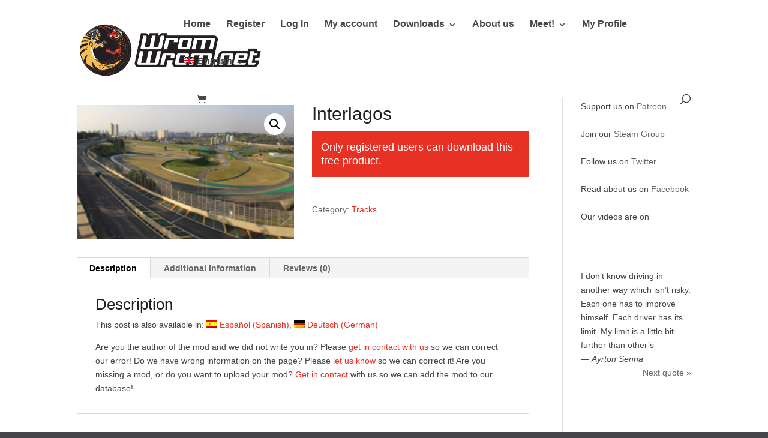

--- FILE ---
content_type: text/html; charset=utf-8
request_url: https://accounts.google.com/o/oauth2/postmessageRelay?parent=https%3A%2F%2Fwww.wromwrom.net&jsh=m%3B%2F_%2Fscs%2Fabc-static%2F_%2Fjs%2Fk%3Dgapi.lb.en.2kN9-TZiXrM.O%2Fd%3D1%2Frs%3DAHpOoo_B4hu0FeWRuWHfxnZ3V0WubwN7Qw%2Fm%3D__features__
body_size: 161
content:
<!DOCTYPE html><html><head><title></title><meta http-equiv="content-type" content="text/html; charset=utf-8"><meta http-equiv="X-UA-Compatible" content="IE=edge"><meta name="viewport" content="width=device-width, initial-scale=1, minimum-scale=1, maximum-scale=1, user-scalable=0"><script src='https://ssl.gstatic.com/accounts/o/2580342461-postmessagerelay.js' nonce="5B0Ex73_3sSBRz77rAF1aQ"></script></head><body><script type="text/javascript" src="https://apis.google.com/js/rpc:shindig_random.js?onload=init" nonce="5B0Ex73_3sSBRz77rAF1aQ"></script></body></html>